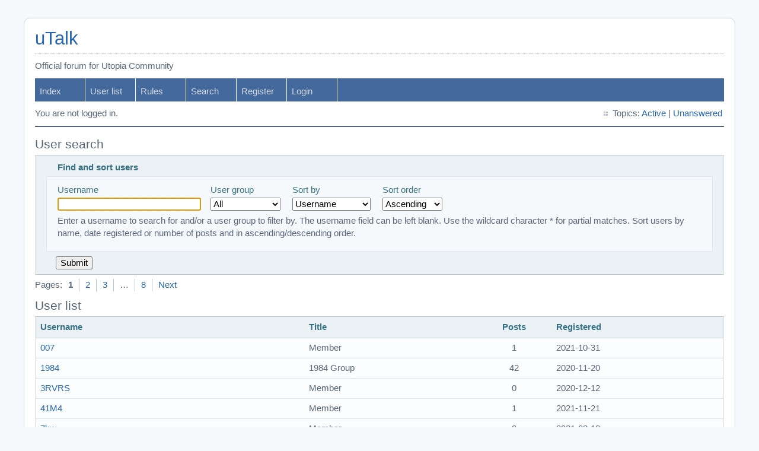

--- FILE ---
content_type: text/html; charset=utf-8
request_url: https://talk.u.is/userlist.php
body_size: 3298
content:
<!DOCTYPE html PUBLIC "-//W3C//DTD XHTML 1.0 Strict//EN" "http://www.w3.org/TR/xhtml1/DTD/xhtml1-strict.dtd">
<html xmlns="http://www.w3.org/1999/xhtml" xml:lang="en" lang="en" dir="ltr">
<head>
<meta http-equiv="Content-Type" content="text/html; charset=utf-8" />
<title>User list / uTalk</title>
<link rel="stylesheet" type="text/css" href="style/Air.css" />
<script type="text/javascript">
function httpGet(url, callback)
{
    var xhr = new XMLHttpRequest();
    xhr.onreadystatechange = function() {
        if (xhr.readyState === 4) {
            if (xhr.status === 200) {
                callback(null, xhr.responseText);
			} else {
            	callback(xhr.status, null);
			}
        }
    };
    xhr.open('GET', url, true);
    xhr.send(null);
}
</script>
</head>

<body onload="document.getElementById('userlist').elements['username'].focus()">

<div id="punuserlist" class="pun">
<div class="top-box"></div>
<div class="punwrap">

<div id="brdheader" class="block">
	<div class="box">
		<div id="brdtitle" class="inbox">
			<h1><a href="index.php">uTalk</a></h1>
			<div id="brddesc"><p><span>Official forum for Utopia Community</span></p></div>
		</div>
		<div id="brdmenu" class="inbox">
			<ul>
				<li id="navindex"><a href="index.php">Index</a></li>
				<li id="navuserlist" class="isactive"><a href="userlist.php">User list</a></li>
				<li id="navrules"><a href="misc.php?action=rules">Rules</a></li>
				<li id="navsearch"><a href="search.php">Search</a></li>
				<li id="navregister"><a href="register.php">Register</a></li>
				<li id="navlogin"><a href="login.php">Login</a></li>
			</ul>
		</div>
		<div id="brdwelcome" class="inbox">
			<p class="conl">You are not logged in.</p>
			<ul class="conr">
				<li><span>Topics: <a href="search.php?action=show_recent" title="Find topics with recent posts.">Active</a> | <a href="search.php?action=show_unanswered" title="Find topics with no replies.">Unanswered</a></span></li>
			</ul>
			<div class="clearer"></div>
		</div>
	</div>
</div>



<div id="brdmain">
<div class="blockform">
	<h2><span>User search</span></h2>
	<div class="box">
		<form id="userlist" method="get" action="userlist.php">
			<div class="inform">
				<fieldset>
					<legend>Find and sort users</legend>
					<div class="infldset">
						<label class="conl">Username<br /><input type="text" name="username" value="" size="25" maxlength="25" /><br /></label>
						<label class="conl">User group
						<br /><select name="show_group">
							<option value="-1" selected="selected">All</option>
							<option value="1">Administrators</option>
							<option value="2">Moderators</option>
							<option value="4">Members</option>
							<option value="5">1984 Group</option>
						</select>
						<br /></label>
						<label class="conl">Sort by
						<br /><select name="sort_by">
							<option value="username" selected="selected">Username</option>
							<option value="registered">Registered</option>
							<option value="num_posts">Number of posts</option>
						</select>
						<br /></label>
						<label class="conl">Sort order
						<br /><select name="sort_dir">
							<option value="ASC" selected="selected">Ascending</option>
							<option value="DESC">Descending</option>
						</select>
						<br /></label>
						<p class="clearb">Enter a username to search for and/or a user group to filter by. The username field can be left blank. Use the wildcard character * for partial matches. Sort users by name, date registered or number of posts and in ascending/descending order.</p>
					</div>
				</fieldset>
			</div>
			<p class="buttons"><input type="submit" name="search" value="Submit" accesskey="s" /></p>
		</form>
	</div>
</div>

<div class="linkst">
	<div class="inbox">
		<p class="pagelink"><span class="pages-label">Pages: </span><strong class="item1">1</strong> <a href="userlist.php?username=&amp;show_group=-1&amp;sort_by=username&amp;sort_dir=ASC&amp;p=2">2</a> <a href="userlist.php?username=&amp;show_group=-1&amp;sort_by=username&amp;sort_dir=ASC&amp;p=3">3</a> <span class="spacer">…</span> <a href="userlist.php?username=&amp;show_group=-1&amp;sort_by=username&amp;sort_dir=ASC&amp;p=8">8</a> <a rel="next" href="userlist.php?username=&amp;show_group=-1&amp;sort_by=username&amp;sort_dir=ASC&amp;p=2">Next</a></p>
		<div class="clearer"></div>
	</div>
</div>

<div id="users1" class="blocktable">
	<h2><span>User list</span></h2>
	<div class="box">
		<div class="inbox">
			<table>
			<thead>
				<tr>
					<th class="tcl" scope="col">Username</th>
					<th class="tc2" scope="col">Title</th>
					<th class="tc3" scope="col">Posts</th>
					<th class="tcr" scope="col">Registered</th>
				</tr>
			</thead>
			<tbody>
				<tr>
					<td class="tcl"><a href="profile.php?id=854">007</a></td>
					<td class="tc2">Member</td>
					<td class="tc3">1</td>
					<td class="tcr">2021-10-31</td>
				</tr>
				<tr>
					<td class="tcl"><a href="profile.php?id=33">1984</a></td>
					<td class="tc2">1984 Group</td>
					<td class="tc3">42</td>
					<td class="tcr">2020-11-20</td>
				</tr>
				<tr>
					<td class="tcl"><a href="profile.php?id=70">3RVRS</a></td>
					<td class="tc2">Member</td>
					<td class="tc3">0</td>
					<td class="tcr">2020-12-12</td>
				</tr>
				<tr>
					<td class="tcl"><a href="profile.php?id=1071">41M4</a></td>
					<td class="tc2">Member</td>
					<td class="tc3">1</td>
					<td class="tcr">2021-11-21</td>
				</tr>
				<tr>
					<td class="tcl"><a href="profile.php?id=183">7kw</a></td>
					<td class="tc2">Member</td>
					<td class="tc3">0</td>
					<td class="tcr">2021-03-18</td>
				</tr>
				<tr>
					<td class="tcl"><a href="profile.php?id=4834">8bit</a></td>
					<td class="tc2">Member</td>
					<td class="tc3">0</td>
					<td class="tcr">2022-05-26</td>
				</tr>
				<tr>
					<td class="tcl"><a href="profile.php?id=48665">aames</a></td>
					<td class="tc2">Member</td>
					<td class="tc3">0</td>
					<td class="tcr">2025-10-24</td>
				</tr>
				<tr>
					<td class="tcl"><a href="profile.php?id=48198">abcobmen</a></td>
					<td class="tc2">Member</td>
					<td class="tc3">0</td>
					<td class="tcr">2025-10-08</td>
				</tr>
				<tr>
					<td class="tcl"><a href="profile.php?id=28">abraxas</a></td>
					<td class="tc2">Member</td>
					<td class="tc3">1</td>
					<td class="tcr">2020-11-20</td>
				</tr>
				<tr>
					<td class="tcl"><a href="profile.php?id=19775">abrothening</a></td>
					<td class="tc2">Member</td>
					<td class="tc3">3</td>
					<td class="tcr">2023-01-30</td>
				</tr>
				<tr>
					<td class="tcl"><a href="profile.php?id=30">Absolom1</a></td>
					<td class="tc2">Member</td>
					<td class="tc3">4</td>
					<td class="tcr">2020-11-20</td>
				</tr>
				<tr>
					<td class="tcl"><a href="profile.php?id=36910">ACKUS</a></td>
					<td class="tc2">Member</td>
					<td class="tc3">0</td>
					<td class="tcr">2024-10-30</td>
				</tr>
				<tr>
					<td class="tcl"><a href="profile.php?id=1282">ACrow</a></td>
					<td class="tc2">Member</td>
					<td class="tc3">1</td>
					<td class="tcr">2022-01-01</td>
				</tr>
				<tr>
					<td class="tcl"><a href="profile.php?id=13043">addmin</a></td>
					<td class="tc2">Member</td>
					<td class="tc3">0</td>
					<td class="tcr">2022-10-01</td>
				</tr>
				<tr>
					<td class="tcl"><a href="profile.php?id=2">admin</a></td>
					<td class="tc2">Administrator</td>
					<td class="tc3">6</td>
					<td class="tcr">2019-09-12</td>
				</tr>
				<tr>
					<td class="tcl"><a href="profile.php?id=46">AI</a></td>
					<td class="tc2">Member</td>
					<td class="tc3">1</td>
					<td class="tcr">2020-11-21</td>
				</tr>
				<tr>
					<td class="tcl"><a href="profile.php?id=29">akor</a></td>
					<td class="tc2">Member</td>
					<td class="tc3">3</td>
					<td class="tcr">2020-11-20</td>
				</tr>
				<tr>
					<td class="tcl"><a href="profile.php?id=82">alabridel</a></td>
					<td class="tc2">Member</td>
					<td class="tc3">1</td>
					<td class="tcr">2020-12-29</td>
				</tr>
				<tr>
					<td class="tcl"><a href="profile.php?id=20133">aldretsc</a></td>
					<td class="tc2">Member</td>
					<td class="tc3">1</td>
					<td class="tcr">2023-02-07</td>
				</tr>
				<tr>
					<td class="tcl"><a href="profile.php?id=42453">Alexeivorobei</a></td>
					<td class="tc2">Member</td>
					<td class="tc3">1</td>
					<td class="tcr">2025-04-19</td>
				</tr>
				<tr>
					<td class="tcl"><a href="profile.php?id=21805">AlexM</a></td>
					<td class="tc2">Member</td>
					<td class="tc3">0</td>
					<td class="tcr">2023-03-11</td>
				</tr>
				<tr>
					<td class="tcl"><a href="profile.php?id=635">Alexsandr</a></td>
					<td class="tc2">Member</td>
					<td class="tc3">0</td>
					<td class="tcr">2021-09-25</td>
				</tr>
				<tr>
					<td class="tcl"><a href="profile.php?id=1550">alexx</a></td>
					<td class="tc2">Member</td>
					<td class="tc3">5</td>
					<td class="tcr">2022-01-25</td>
				</tr>
				<tr>
					<td class="tcl"><a href="profile.php?id=12477">Alpha</a></td>
					<td class="tc2">Member</td>
					<td class="tc3">2</td>
					<td class="tcr">2022-09-19</td>
				</tr>
				<tr>
					<td class="tcl"><a href="profile.php?id=48438">amir</a></td>
					<td class="tc2">Member</td>
					<td class="tc3">0</td>
					<td class="tcr">2025-10-16</td>
				</tr>
				<tr>
					<td class="tcl"><a href="profile.php?id=30482">Anachronoa</a></td>
					<td class="tc2">Member</td>
					<td class="tc3">1</td>
					<td class="tcr">2024-04-04</td>
				</tr>
				<tr>
					<td class="tcl"><a href="profile.php?id=48">ANON2.0</a></td>
					<td class="tc2">Member</td>
					<td class="tc3">0</td>
					<td class="tcr">2020-11-23</td>
				</tr>
				<tr>
					<td class="tcl"><a href="profile.php?id=50">Anonymouse</a></td>
					<td class="tc2">Member</td>
					<td class="tc3">4</td>
					<td class="tcr">2020-11-23</td>
				</tr>
				<tr>
					<td class="tcl"><a href="profile.php?id=41495">Antonkoik</a></td>
					<td class="tc2">Member</td>
					<td class="tc3">1</td>
					<td class="tcr">2025-03-24</td>
				</tr>
				<tr>
					<td class="tcl"><a href="profile.php?id=43157">Arassaniki89</a></td>
					<td class="tc2">Member</td>
					<td class="tc3">1</td>
					<td class="tcr">2025-05-08</td>
				</tr>
				<tr>
					<td class="tcl"><a href="profile.php?id=1067">arb.bunker</a></td>
					<td class="tc2">Member</td>
					<td class="tc3">1</td>
					<td class="tcr">2021-11-21</td>
				</tr>
				<tr>
					<td class="tcl"><a href="profile.php?id=28242">ArizonaDesert</a></td>
					<td class="tc2">Member</td>
					<td class="tc3">0</td>
					<td class="tcr">2024-01-30</td>
				</tr>
				<tr>
					<td class="tcl"><a href="profile.php?id=1852">aurelian</a></td>
					<td class="tc2">Member</td>
					<td class="tc3">46</td>
					<td class="tcr">2022-02-13</td>
				</tr>
				<tr>
					<td class="tcl"><a href="profile.php?id=15857">awtzu203</a></td>
					<td class="tc2">Member</td>
					<td class="tc3">0</td>
					<td class="tcr">2022-11-22</td>
				</tr>
				<tr>
					<td class="tcl"><a href="profile.php?id=16300">Axnos</a></td>
					<td class="tc2">Member</td>
					<td class="tc3">5</td>
					<td class="tcr">2022-11-30</td>
				</tr>
				<tr>
					<td class="tcl"><a href="profile.php?id=39017">Baksmany</a></td>
					<td class="tc2">Member</td>
					<td class="tc3">8</td>
					<td class="tcr">2025-01-06</td>
				</tr>
				<tr>
					<td class="tcl"><a href="profile.php?id=43048">barko</a></td>
					<td class="tc2">Member</td>
					<td class="tc3">0</td>
					<td class="tcr">2025-05-05</td>
				</tr>
				<tr>
					<td class="tcl"><a href="profile.php?id=122">bashcentipede</a></td>
					<td class="tc2">Member</td>
					<td class="tc3">1</td>
					<td class="tcr">2021-01-26</td>
				</tr>
				<tr>
					<td class="tcl"><a href="profile.php?id=83">Bhawk</a></td>
					<td class="tc2">Member</td>
					<td class="tc3">9</td>
					<td class="tcr">2020-12-29</td>
				</tr>
				<tr>
					<td class="tcl"><a href="profile.php?id=3797">bicpter</a></td>
					<td class="tc2">Member</td>
					<td class="tc3">9</td>
					<td class="tcr">2022-05-09</td>
				</tr>
				<tr>
					<td class="tcl"><a href="profile.php?id=168">Big_Bento</a></td>
					<td class="tc2">Member</td>
					<td class="tc3">1</td>
					<td class="tcr">2021-02-28</td>
				</tr>
				<tr>
					<td class="tcl"><a href="profile.php?id=53">bitcoin</a></td>
					<td class="tc2">Member</td>
					<td class="tc3">0</td>
					<td class="tcr">2020-11-25</td>
				</tr>
				<tr>
					<td class="tcl"><a href="profile.php?id=24852">BitcoinBrend</a></td>
					<td class="tc2">Member</td>
					<td class="tc3">0</td>
					<td class="tcr">2023-07-08</td>
				</tr>
				<tr>
					<td class="tcl"><a href="profile.php?id=1129">Blackmist</a></td>
					<td class="tc2">Member</td>
					<td class="tc3">0</td>
					<td class="tcr">2021-12-10</td>
				</tr>
				<tr>
					<td class="tcl"><a href="profile.php?id=39501">BollT</a></td>
					<td class="tc2">Member</td>
					<td class="tc3">1</td>
					<td class="tcr">2025-01-25</td>
				</tr>
				<tr>
					<td class="tcl"><a href="profile.php?id=108">brandon</a></td>
					<td class="tc2">Member</td>
					<td class="tc3">0</td>
					<td class="tcr">2021-01-17</td>
				</tr>
				<tr>
					<td class="tcl"><a href="profile.php?id=205">Bromius</a></td>
					<td class="tc2">Member</td>
					<td class="tc3">1</td>
					<td class="tcr">2021-03-25</td>
				</tr>
				<tr>
					<td class="tcl"><a href="profile.php?id=1116">bryanphan</a></td>
					<td class="tc2">Member</td>
					<td class="tc3">0</td>
					<td class="tcr">2021-11-29</td>
				</tr>
				<tr>
					<td class="tcl"><a href="profile.php?id=22887">Buddhi</a></td>
					<td class="tc2">Member</td>
					<td class="tc3">1</td>
					<td class="tcr">2023-04-02</td>
				</tr>
				<tr>
					<td class="tcl"><a href="profile.php?id=1855">bumblebee</a></td>
					<td class="tc2">Member</td>
					<td class="tc3">5</td>
					<td class="tcr">2022-02-13</td>
				</tr>
			</tbody>
			</table>
		</div>
	</div>
</div>

<div class="linksb">
	<div class="inbox">
		<p class="pagelink"><span class="pages-label">Pages: </span><strong class="item1">1</strong> <a href="userlist.php?username=&amp;show_group=-1&amp;sort_by=username&amp;sort_dir=ASC&amp;p=2">2</a> <a href="userlist.php?username=&amp;show_group=-1&amp;sort_by=username&amp;sort_dir=ASC&amp;p=3">3</a> <span class="spacer">…</span> <a href="userlist.php?username=&amp;show_group=-1&amp;sort_by=username&amp;sort_dir=ASC&amp;p=8">8</a> <a rel="next" href="userlist.php?username=&amp;show_group=-1&amp;sort_by=username&amp;sort_dir=ASC&amp;p=2">Next</a></p>
		<div class="clearer"></div>
	</div>
</div>
</div>

<div id="brdfooter" class="block">
	<h2><span>Board footer</span></h2>
	<div class="box">
		<div id="brdfooternav" class="inbox">
			<div class="conl">
				<form id="qjump" method="get" action="viewforum.php">
					<div><label><span>Jump to<br /></span>
					<select name="id" onchange="window.location=('viewforum.php?id='+this.options[this.selectedIndex].value)">
						<optgroup label="Official 1984 Group Information">
							<option value="2">Official Announcements</option>
							<option value="3">Сontests, Сompetitions and Giveaways</option>
							<option value="4">Utopia Jobs and Opportunities</option>
						</optgroup>
						<optgroup label="Utopia P2P Ecosystem">
							<option value="5">General Discussion</option>
							<option value="6">Mining and Proof-of-Stake</option>
							<option value="7">Channels and Groups</option>
							<option value="8">Developer Thread</option>
						</optgroup>
						<optgroup label="Community Support">
							<option value="9">Questions and Help</option>
							<option value="10">Utopia Guides</option>
						</optgroup>
						<optgroup label="Utopia Economics">
							<option value="11">General Discussion</option>
							<option value="12">Merchants Accepting Crypton</option>
							<option value="13">Crypton Purchase, Sale and Exchange</option>
							<option value="14">Marketplace</option>
						</optgroup>
						<optgroup label="Media">
							<option value="15">Articles and News</option>
							<option value="16">Video Reviews and Shows</option>
						</optgroup>
						<optgroup label="Other">
							<option value="17">Project Announcements</option>
							<option value="18">Alternative Currencies</option>
							<option value="20">Off Topic</option>
						</optgroup>
						<optgroup label="Local Forums">
							<option value="21">Borderless Society</option>
						</optgroup>
					</select></label>
					<input type="submit" value=" Go " accesskey="g" />
					</div>
				</form>
			</div>
			<div class="conr">
				<p id="poweredby">Powered by FluxBB</p>
			</div>
			<div class="clearer"></div>
		</div>
	</div>
</div>

</div>
<div class="end-box"></div>
</div>

</body>
</html>
